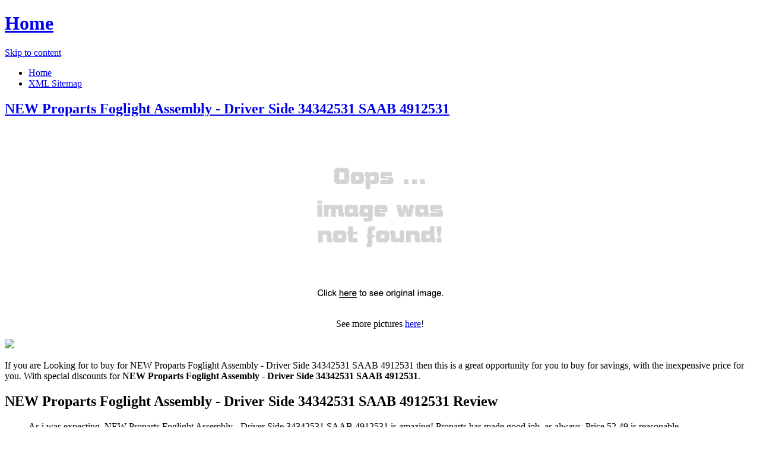

--- FILE ---
content_type: text/html; charset=utf-8
request_url: https://freeshipping006.netlify.app/new-proparts-foglight-assembly-driver-side-34342-c643136058b03d3f89424c8a026360db.html
body_size: 2991
content:
<!DOCTYPE html><html lang="en-US"><head> <meta http-equiv="content-type" content="text/html; charset=UTF-8"> <meta charset="UTF-8"> <link rel="canonical" href="http://freeshipping006.netlify.com/new-proparts-foglight-assembly-driver-side-34342-c643136058b03d3f89424c8a026360db.html"> <meta name="viewport" content="width=device-width"> <title>60% OFF NEW Proparts Foglight Assembly - Driver Side 34342531 SAAB 4912531</title> <link rel="profile" href="http://gmpg.org/xfn/11"> <!--
[if lt IE 9]>   <![endif]--> <link rel="stylesheet" id="icons-css" href="http://freeshipping006.netlify.com/dashicons.css" type="text/css" media="all"> <link rel="stylesheet" id="flounder-style-css" href="http://freeshipping006.netlify.com/style.css" type="text/css" media="all"> <link rel="stylesheet" id="flounder-fonts-css" href="http://freeshipping006.netlify.com/css.css" type="text/css" media="all">    </head> <body class="home blog group-blog"> <div class="menu-toggle nav icon dashicons dashicons-menu" id="toggle-nav"></div> <div class="menu-toggle widgets icon dashicons dashicons-screenoptions" id="toggle-widgets"></div> <div id="page" class="hfeed site"> <header id="masthead" class="site-header" role="banner"> <div class="site-branding"> <h1 class="site-title"><a href="http://freeshipping006.netlify.com/" rel="home" title="Home page">Home</a></h1> </div> <nav id="site-navigation" class="navigation-main" role="navigation"> <div class="screen-reader-text skip-link"><a href="#content" title="Skip to content">Skip to content</a></div> <div class="menu-short-container"><ul id="menu-short" class="menu"><li id="menu-item-1629" class="menu-item menu-item-type-custom menu-item-object-custom current-menu-item current_page_item menu-item-1629"><a href="http://freeshipping006.netlify.com/">Home</a></li> <li id="menu-item-1631" class="menu-item menu-item-type-post_type menu-item-object-page menu-item-1631"><a href="http://freeshipping006.netlify.com/sitemap.xml">XML Sitemap</a></li> </ul></div> </nav><!--
 #site-navigation --> </header><!--
 #masthead --> <div id="primary" class="content-area"> <div id="content" class="site-content" role="main"> <article id="post-1178" class="post-1178 post type-post status-publish format-standard hentry category-markup tag-content-2 tag-css tag-formatting-2 tag-html tag-markup-2"> <div class="entry-area"> <header class="entry-header"> <h1 class="entry-title"><a href="http://freeshipping006.netlify.com/new-proparts-foglight-assembly-driver-side-34342-c643136058b03d3f89424c8a026360db" rel="bookmark">NEW Proparts Foglight Assembly - Driver Side 34342531 SAAB 4912531</a></h1> </header><!--
 .entry-header --> <div class="entry-content"> <div class="wp-caption aligncenter" style="text-align:center"> <a href="#large-view" rel="nofollow" data-cc="US" data-id="c643136058b03d3f89424c8a026360db" data-sid="FlounderLargeView" data-name="NEW Proparts Foglight Assembly - Driver Side 34342531 SAAB 4912531" onclick="return linkHelper.setLink(this)"> <img src="https://d33wubrfki0l68.cloudfront.net/62a2cb041e422d5e630e0f017ce85dd6409a5620/img-notfound.png" onerror="this.src='https://d33wubrfki0l68.cloudfront.net/62a2cb041e422d5e630e0f017ce85dd6409a5620/img-notfound.png'" alt="product picture"> </a> <p class="wp-caption-text">See more pictures <a href="#more-pictures" title="More pictures" rel="nofollow" data-cc="US" data-id="c643136058b03d3f89424c8a026360db" data-sid="FlounderMorePictures" data-name="NEW Proparts Foglight Assembly - Driver Side 34342531 SAAB 4912531" onclick="return linkHelper.setLink(this)">here</a>!</p> </div> <p class="action"> <a href="#best-price" rel="nofollow" data-cc="US" data-id="c643136058b03d3f89424c8a026360db" data-sid="FlounderBestPrice" data-name="NEW Proparts Foglight Assembly - Driver Side 34342531 SAAB 4912531" onclick="return linkHelper.setLink(this)"> <img src="http://freeshipping006.netlify.com/action.png"> </a> </p> <p>If you are Looking for to buy for NEW Proparts Foglight Assembly - Driver Side 34342531 SAAB 4912531 then this is a great opportunity for you to buy for savings, with the inexpensive price for you. With special discounts for <b>NEW Proparts Foglight Assembly - Driver Side 34342531 SAAB 4912531</b>.</p> <h2>NEW Proparts Foglight Assembly - Driver Side 34342531 SAAB 4912531 Review</h2> <blockquote> <p>As i was expecting, NEW Proparts Foglight Assembly - Driver Side 34342531 SAAB 4912531 is amazing! Proparts has made good job, as always. Price 52.49 is reasonable.</p> </blockquote> <h2>NEW Proparts Foglight Assembly - Driver Side 34342531 SAAB 4912531 Tips</h2> <p>Natural Views The NEW Proparts Foglight Assembly - Driver Side 34342531 SAAB 4912531 Tips. Elongate on to Features &amp; Controls please visit NEW Proparts Foglight Assembly - Driver Side 34342531 SAAB 4912531's website to find the dealer near you. </p> <p>You can see latest best prices for "<i>NEW Proparts Foglight Assembly - Driver Side 34342531 SAAB 4912531</i>" &amp; buy this product click link to below.</p> </div><!--
 .entry-content --> </div><!--
 .entry-area --> <div class="entry-meta sidebar-bg"></div> <footer class="entry-meta"> <i class="icon format-icon dashicons dashicons-format-standard"></i> <div class="meta cat-links"> <a href="#go-to-store" rel="nofollow" data-cc="US" data-id="c643136058b03d3f89424c8a026360db" data-sid="FlounderGoToStore" data-name="NEW Proparts Foglight Assembly - Driver Side 34342531 SAAB 4912531" onclick="return linkHelper.setLink(this)">GO TO STORE</a></div> <div class="author meta vcard"> <a class="url fn n" rel="nofollow" target="_blank" href="http://pinterest.com/pin/create/button/?url=http%3a%2f%2ffreeshipping006.netlify.com%2fnew-proparts-foglight-assembly-driver-side-34342-c643136058b03d3f89424c8a026360db.html&amp;media=http%3a%2f%2fwww.autopartsapi.com%2feEuroparts.com%2fImages%2fParts%2flg_ac69839f-b254-473f-9796-dfc62e708dd7.jpg&amp;description=NEW+Proparts+Foglight+Assembly+-+Driver+Side+34342531+SAAB+4912531" title="Pin it!">Pinterest</a></div> </footer><!--
 .entry-meta --> </article><!--
 #post-## --> <nav role="navigation" id="nav-below" class="navigation navigation-paging clearfix"> <h1 class="screen-reader-text">Post navigation</h1> </nav><!--
 #nav-below --> </div><!--
 #content --> </div><!--
 #primary --> <div id="secondary" class="side-widget-area widget-area" role="complementary"> <aside id="recent-posts-2" class="widget widget_recent_entries"> <h1 class="widget-title">Recent Posts</h1> <ul> <li> <a href="http://freeshipping003.netlify.com/new-saab-foglight-assembly-driver-side-12777402-1b2990e147976645e3aa06c847c004a8.html" title="NEW SAAB Foglight Assembly - Driver Side 12777402 9-3">NEW SAAB Foglight Assembly - Driver Side 12777402 9-3</a> </li> <li> <a href="http://freeshipping004.netlify.com/new-tyc-foglight-assembly-driver-side-saab-53337-870d2b23993256f9cc4927d5964e74f5.html" title="NEW TYC Foglight Assembly - Driver Side SAAB 5333794">NEW TYC Foglight Assembly - Driver Side SAAB 5333794</a> </li> <li> <a href="http://freeshipping001.netlify.com/new-proparts-side-mirror-assembly-passenger-side-2ab092be6b08a6df46cf4446fb1eed10.html" title="NEW Proparts Side Mirror Assembly - Passenger Side 82341837 SAAB 12795625">NEW Proparts Side Mirror Assembly - Passenger Side 82341837 SAAB 12795625</a> </li> <li> <a href="http://freeshipping001.netlify.com/new-proparts-headlight-lens-kit-driver-side-e-c-688d1263b7204c0e5e1e7c74deeb9bfe.html" title="NEW Proparts Headlight Lens Kit - Driver Side (E-Code) 34340037 SAAB 4468039">NEW Proparts Headlight Lens Kit - Driver Side (E-Code) 34340037 SAAB 4468039</a> </li> <li> <a href="http://freeshipping003.netlify.com/new-proparts-engine-mount-front-driver-side-6234-1aadc8adcda0e31eb8a248b82d8305f0.html" title="NEW Proparts Engine Mount - Front Driver Side 62346939 SAAB 9156939">NEW Proparts Engine Mount - Front Driver Side 62346939 SAAB 9156939</a> </li> <li> <a href="http://freeshipping005.netlify.com/new-proparts-parking-brake-cable-driver-side-553-e929a194c4ab7fc1ba591503b6bbd703.html" title="NEW Proparts Parking Brake Cable - Driver Side 55344348 SAAB 8964348">NEW Proparts Parking Brake Cable - Driver Side 55344348 SAAB 8964348</a> </li> <li> <a href="http://freeshipping006.netlify.com/new-genuine-volvo-foglight-assembly-driver-side-bb71206486290d194bb4a8d80d769a2e" title="NEW Genuine Volvo Foglight Assembly - Driver Side 8693347">NEW Genuine Volvo Foglight Assembly - Driver Side 8693347</a> </li> <li> <a href="http://freeshipping001.netlify.com/new-saab-headlight-assembly-driver-side-halogen-5a1f730bfb128bf18c0e73267c8c2834.html" title="NEW SAAB Headlight Assembly - Driver Side (Halogen) 12799348 9-3">NEW SAAB Headlight Assembly - Driver Side (Halogen) 12799348 9-3</a> </li> <li> <a href="http://freeshipping004.netlify.com/new-saab-corner-light-assembly-driver-side-46764-ea9bd3c790f1ee584040786d44413ada.html" title="NEW SAAB Corner Light Assembly - Driver Side 4676458 9-3">NEW SAAB Corner Light Assembly - Driver Side 4676458 9-3</a> </li> <li> <a href="http://freeshipping003.netlify.com/new-genuine-saab-headlight-assembly-driver-side-0df9d817e19871098318bceb5cb0aa1d.html" title="NEW Genuine SAAB Headlight Assembly - Driver Side (Halogen) 12799348">NEW Genuine SAAB Headlight Assembly - Driver Side (Halogen) 12799348</a> </li> <li> <a href="http://freeshipping003.netlify.com/new-proparts-tie-rod-end-passenger-side-61349322-daf1eedc12665caf56dbbfb9af4c1aea.html" title="NEW Proparts Tie Rod End - Passenger Side 61349322 SAAB 93194329">NEW Proparts Tie Rod End - Passenger Side 61349322 SAAB 93194329</a> </li> <li> <a href="http://freeshipping006.netlify.com/new-proparts-parking-brake-cable-passenger-side-5ca8c06e543e719d072194962e68a525" title="NEW Proparts Parking Brake Cable - Passenger Side 55349230 SAAB 30539230">NEW Proparts Parking Brake Cable - Passenger Side 55349230 SAAB 30539230</a> </li> <li> <a href="http://freeshipping005.netlify.com/new-uro-parts-volvo-foglight-assembly-passenger-b4d8dee26fed54e4761ae44b7d86c728.html" title="NEW URO Parts Volvo Foglight Assembly - Passenger Side 8693796">NEW URO Parts Volvo Foglight Assembly - Passenger Side 8693796</a> </li> <li> <a href="http://freeshipping005.netlify.com/new-vw-headlight-assembly-passenger-side-w-fog-a6d6628d935924942bc1368c1bcf2dec.html" title="NEW VW Headlight Assembly - Passenger Side (w/ Foglight) 963660021 1J5941018AH">NEW VW Headlight Assembly - Passenger Side (w/ Foglight) 963660021 1J5941018AH</a> </li> <li> <a href="http://freeshipping003.netlify.com/new-hella-foglight-assembly-passenger-side-h1294-b30751a1fd0212d8f2104e397af8e45a.html" title="NEW Hella Foglight Assembly - Passenger Side H12942001 Audi 8D0941700E">NEW Hella Foglight Assembly - Passenger Side H12942001 Audi 8D0941700E</a> </li> <li> <a href="http://freeshipping003.netlify.com/new-proparts-washer-nozzle-driver-side-87431801-44ba76446576b3513af43ae93e3f71d8.html" title="NEW Proparts Washer Nozzle - Driver Side 87431801 Volvo 9151801">NEW Proparts Washer Nozzle - Driver Side 87431801 Volvo 9151801</a> </li> <li> <a href="http://freeshipping004.netlify.com/new-proparts-control-arm-front-driver-side-61430-8f8a8e903d0f7bbdac30f861c9361518.html" title="NEW Proparts Control Arm - Front Driver Side 61430065 Volvo 1387682">NEW Proparts Control Arm - Front Driver Side 61430065 Volvo 1387682</a> </li> <li> <a href="http://freeshipping003.netlify.com/new-genuine-saab-side-mirror-cover-driver-side-ecb40f2383ba5d54bde86b47ff323f3c.html" title="NEW Genuine SAAB Side Mirror Cover - Driver Side (Interior) 4230827">NEW Genuine SAAB Side Mirror Cover - Driver Side (Interior) 4230827</a> </li> <li> <a href="http://freeshipping003.netlify.com/new-saab-center-console-side-panel-driver-side-d0ddc828b50b6a2f57fb03e5ad3eb79a.html" title="NEW SAAB Center Console Side Panel - Driver Side (Black) 4471553 9-3 900">NEW SAAB Center Console Side Panel - Driver Side (Black) 4471553 9-3 900</a> </li> <li> <a href="http://www.50off-now.xyz/omix-ada-park-lamp-assembly-driver-side-12405-33-ad0ee456cfeec9ac158a2bbe73c16646.html" title="Omix-Ada Park Lamp Assembly, Driver Side 12405.33 Side Marker Light Assembly">Omix-Ada Park Lamp Assembly, Driver Side 12405.33 Side Marker Light Assembly</a> </li> </ul> </aside> </div> </div><!--
 #page -->   </body></html>